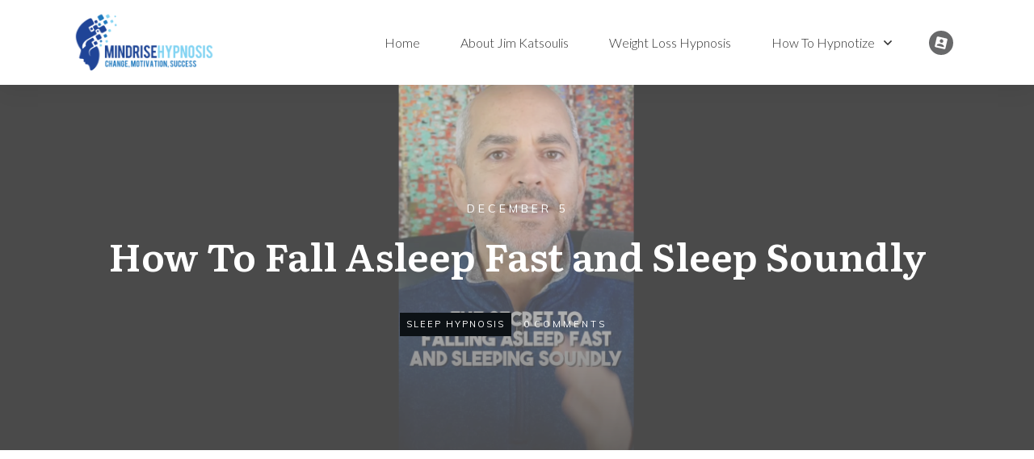

--- FILE ---
content_type: text/css
request_url: https://mindrisehypnosis.com/wp-content/plugins/wp-evs/assets/evs.css?ver=6.4.7
body_size: 21
content:
[data-role="evp-video"] video,
[data-role="evp-video"] object,
[data-role="evp-video"] embed,
[data-role="evp-splittest"] video,
[data-role="evp-splittest"] object,
[data-role="evp-splittest"] embed,
[data-role="evp-playlist"] video,
[data-role="evp-playlist"] object
[data-role="evp-playlist"] embed,
.evp-video-wrap video,
.evp-video-wrap object,
.evp-video-wrap embed { max-width: none !important; max-width: none; width: inherit; height: inherit; }

[data-role="evp-video"] img,
[data-role="evp-splittest"] img,
[data-role="evp-playlist"] img,
.evp-video-wrap img { max-width: none !important; max-width: none; width: inherit; height: inherit; }

[data-role="evp-video"] .fluid-width-video-wrapper { width: 100% !important; height: 100% !important; padding: 0 !important; }


--- FILE ---
content_type: text/plain
request_url: https://www.google-analytics.com/j/collect?v=1&_v=j102&a=410255431&t=pageview&_s=1&dl=https%3A%2F%2Fmindrisehypnosis.com%2Fhow-to-fall-asleep-fast-and-sleep-soundly%2F&ul=en-us%40posix&dt=How%20To%20Fall%20Asleep%20Fast%20and%20Sleep%20Soundly%20%E2%80%93%20Mindrise%20Hypnosis&sr=1280x720&vp=1280x720&_u=YADAAEABAAAAACAAI~&jid=740243955&gjid=2127566740&cid=123904679.1762512475&tid=UA-251252502-1&_gid=1129234779.1762512475&_r=1&_slc=1&gtm=45He5b50n81W842ZGNv898386966za200zd898386966&gcd=13l3l3l3l1l1&dma=0&tag_exp=101509157~103116026~103200004~103233427~104527906~104528500~104684208~104684211~104948813~115480710~115583767~115616986~115938466~115938469~116217636~116217638&z=1525771925
body_size: -452
content:
2,cG-5E6Y0XKGLF